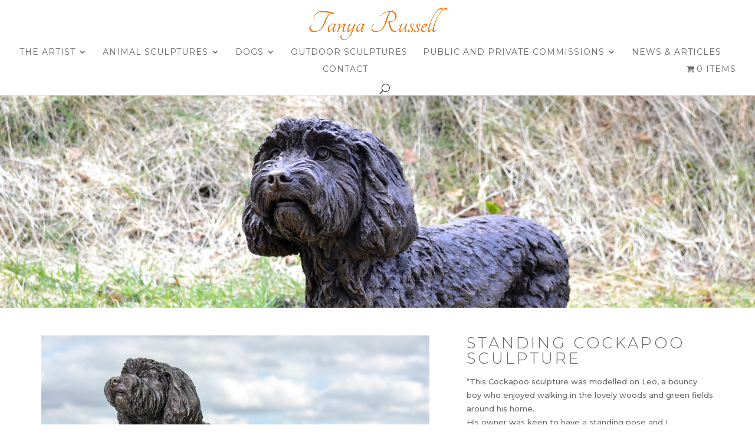

--- FILE ---
content_type: text/css
request_url: https://tanyarussell.com/wp-content/et-cache/global/et-divi-customizer-global.min.css?ver=1767037518
body_size: 2624
content:
.woocommerce #respond input#submit,.woocommerce-page #respond input#submit,.woocommerce #content input.button,.woocommerce-page #content input.button,.woocommerce-message,.woocommerce-error,.woocommerce-info{background:#993300!important}#et_search_icon:hover,.mobile_menu_bar:before,.mobile_menu_bar:after,.et_toggle_slide_menu:after,.et-social-icon a:hover,.et_pb_sum,.et_pb_pricing li a,.et_pb_pricing_table_button,.et_overlay:before,.entry-summary p.price ins,.woocommerce div.product span.price,.woocommerce-page div.product span.price,.woocommerce #content div.product span.price,.woocommerce-page #content div.product span.price,.woocommerce div.product p.price,.woocommerce-page div.product p.price,.woocommerce #content div.product p.price,.woocommerce-page #content div.product p.price,.et_pb_member_social_links a:hover,.woocommerce .star-rating span:before,.woocommerce-page .star-rating span:before,.et_pb_widget li a:hover,.et_pb_filterable_portfolio .et_pb_portfolio_filters li a.active,.et_pb_filterable_portfolio .et_pb_portofolio_pagination ul li a.active,.et_pb_gallery .et_pb_gallery_pagination ul li a.active,.wp-pagenavi span.current,.wp-pagenavi a:hover,.nav-single a,.tagged_as a,.posted_in a{color:#993300}.et_pb_contact_submit,.et_password_protected_form .et_submit_button,.et_pb_bg_layout_light .et_pb_newsletter_button,.comment-reply-link,.form-submit .et_pb_button,.et_pb_bg_layout_light .et_pb_promo_button,.et_pb_bg_layout_light .et_pb_more_button,.woocommerce a.button.alt,.woocommerce-page a.button.alt,.woocommerce button.button.alt,.woocommerce button.button.alt.disabled,.woocommerce-page button.button.alt,.woocommerce-page button.button.alt.disabled,.woocommerce input.button.alt,.woocommerce-page input.button.alt,.woocommerce #respond input#submit.alt,.woocommerce-page #respond input#submit.alt,.woocommerce #content input.button.alt,.woocommerce-page #content input.button.alt,.woocommerce a.button,.woocommerce-page a.button,.woocommerce button.button,.woocommerce-page button.button,.woocommerce input.button,.woocommerce-page input.button,.et_pb_contact p input[type="checkbox"]:checked+label i:before,.et_pb_bg_layout_light.et_pb_module.et_pb_button{color:#993300}.footer-widget h4{color:#993300}.et-search-form,.nav li ul,.et_mobile_menu,.footer-widget li:before,.et_pb_pricing li:before,blockquote{border-color:#993300}.et_pb_counter_amount,.et_pb_featured_table .et_pb_pricing_heading,.et_quote_content,.et_link_content,.et_audio_content,.et_pb_post_slider.et_pb_bg_layout_dark,.et_slide_in_menu_container,.et_pb_contact p input[type="radio"]:checked+label i:before{background-color:#993300}.nav li ul{border-color:#2ea3f2}.et_secondary_nav_enabled #page-container #top-header{background-color:#ffffff!important}#et-secondary-nav li ul{background-color:#ffffff}#top-header,#top-header a{color:#848484}.et_header_style_centered .mobile_nav .select_page,.et_header_style_split .mobile_nav .select_page,.et_nav_text_color_light #top-menu>li>a,.et_nav_text_color_dark #top-menu>li>a,#top-menu a,.et_mobile_menu li a,.et_nav_text_color_light .et_mobile_menu li a,.et_nav_text_color_dark .et_mobile_menu li a,#et_search_icon:before,.et_search_form_container input,span.et_close_search_field:after,#et-top-navigation .et-cart-info{color:rgba(63,63,63,0.78)}.et_search_form_container input::-moz-placeholder{color:rgba(63,63,63,0.78)}.et_search_form_container input::-webkit-input-placeholder{color:rgba(63,63,63,0.78)}.et_search_form_container input:-ms-input-placeholder{color:rgba(63,63,63,0.78)}#top-header,#top-header a,#et-secondary-nav li li a,#top-header .et-social-icon a:before{letter-spacing:1px}#top-menu li a,.et_search_form_container input{font-weight:normal;font-style:normal;text-transform:uppercase;text-decoration:none;letter-spacing:1px}.et_search_form_container input::-moz-placeholder{font-weight:normal;font-style:normal;text-transform:uppercase;text-decoration:none;letter-spacing:1px}.et_search_form_container input::-webkit-input-placeholder{font-weight:normal;font-style:normal;text-transform:uppercase;text-decoration:none;letter-spacing:1px}.et_search_form_container input:-ms-input-placeholder{font-weight:normal;font-style:normal;text-transform:uppercase;text-decoration:none;letter-spacing:1px}#top-menu li.current-menu-ancestor>a,#top-menu li.current-menu-item>a,#top-menu li.current_page_item>a{color:#3f3f3f}#main-footer{background-color:#ffffff}#footer-widgets .footer-widget a,#footer-widgets .footer-widget li a,#footer-widgets .footer-widget li a:hover{color:#686868}.footer-widget{color:#0a0a0a}.footer-widget .et_pb_widget div,.footer-widget .et_pb_widget ul,.footer-widget .et_pb_widget ol,.footer-widget .et_pb_widget label{line-height:1.7em}#et-footer-nav{background-color:rgba(255,255,255,0.75)}.bottom-nav,.bottom-nav a,.bottom-nav li.current-menu-item a{color:#ffffff}#et-footer-nav .bottom-nav li.current-menu-item a{color:#ffffff}#footer-bottom{background-color:#ffffff}#footer-info,#footer-info a{color:#b5b5b5}#footer-bottom .et-social-icon a{font-size:19px}#footer-bottom .et-social-icon a{color:rgba(102,102,102,0.63)}body .et_pb_bg_layout_light.et_pb_button:hover,body .et_pb_bg_layout_light .et_pb_button:hover,body .et_pb_button:hover{border-radius:0px}.woocommerce a.button.alt:hover,.woocommerce-page a.button.alt:hover,.woocommerce button.button.alt:hover,.woocommerce button.button.alt.disabled:hover,.woocommerce-page button.button.alt:hover,.woocommerce-page button.button.alt.disabled:hover,.woocommerce input.button.alt:hover,.woocommerce-page input.button.alt:hover,.woocommerce #respond input#submit.alt:hover,.woocommerce-page #respond input#submit.alt:hover,.woocommerce #content input.button.alt:hover,.woocommerce-page #content input.button.alt:hover,.woocommerce a.button:hover,.woocommerce-page a.button:hover,.woocommerce button.button:hover,.woocommerce-page button.button:hover,.woocommerce input.button:hover,.woocommerce-page input.button:hover,.woocommerce #respond input#submit:hover,.woocommerce-page #respond input#submit:hover,.woocommerce #content input.button:hover,.woocommerce-page #content input.button:hover{border-radius:0px}@media only screen and (min-width:981px){.et_pb_section{padding:0% 0}.et_pb_fullwidth_section{padding:0}.et_header_style_left #et-top-navigation,.et_header_style_split #et-top-navigation{padding:41px 0 0 0}.et_header_style_left #et-top-navigation nav>ul>li>a,.et_header_style_split #et-top-navigation nav>ul>li>a{padding-bottom:41px}.et_header_style_split .centered-inline-logo-wrap{width:81px;margin:-81px 0}.et_header_style_split .centered-inline-logo-wrap #logo{max-height:81px}.et_pb_svg_logo.et_header_style_split .centered-inline-logo-wrap #logo{height:81px}.et_header_style_centered #top-menu>li>a{padding-bottom:15px}.et_header_style_slide #et-top-navigation,.et_header_style_fullscreen #et-top-navigation{padding:32px 0 32px 0!important}.et_header_style_centered #main-header .logo_container{height:81px}.et_header_style_centered #logo{max-height:69%}.et_pb_svg_logo.et_header_style_centered #logo{height:69%}.et_header_style_centered.et_hide_primary_logo #main-header:not(.et-fixed-header) .logo_container,.et_header_style_centered.et_hide_fixed_logo #main-header.et-fixed-header .logo_container{height:14.58px}.et_header_style_left .et-fixed-header #et-top-navigation,.et_header_style_split .et-fixed-header #et-top-navigation{padding:89px 0 0 0}.et_header_style_left .et-fixed-header #et-top-navigation nav>ul>li>a,.et_header_style_split .et-fixed-header #et-top-navigation nav>ul>li>a{padding-bottom:89px}.et_header_style_centered header#main-header.et-fixed-header .logo_container{height:177px}.et_header_style_split #main-header.et-fixed-header .centered-inline-logo-wrap{width:177px;margin:-177px 0}.et_header_style_split .et-fixed-header .centered-inline-logo-wrap #logo{max-height:177px}.et_pb_svg_logo.et_header_style_split .et-fixed-header .centered-inline-logo-wrap #logo{height:177px}.et_header_style_slide .et-fixed-header #et-top-navigation,.et_header_style_fullscreen .et-fixed-header #et-top-navigation{padding:80px 0 80px 0!important}.et_fixed_nav #page-container .et-fixed-header#top-header{background-color:#ffffff!important}.et_fixed_nav #page-container .et-fixed-header#top-header #et-secondary-nav li ul{background-color:#ffffff}.et-fixed-header #top-menu a,.et-fixed-header #et_search_icon:before,.et-fixed-header #et_top_search .et-search-form input,.et-fixed-header .et_search_form_container input,.et-fixed-header .et_close_search_field:after,.et-fixed-header #et-top-navigation .et-cart-info{color:rgba(63,63,63,0.78)!important}.et-fixed-header .et_search_form_container input::-moz-placeholder{color:rgba(63,63,63,0.78)!important}.et-fixed-header .et_search_form_container input::-webkit-input-placeholder{color:rgba(63,63,63,0.78)!important}.et-fixed-header .et_search_form_container input:-ms-input-placeholder{color:rgba(63,63,63,0.78)!important}.et-fixed-header #top-menu li.current-menu-ancestor>a,.et-fixed-header #top-menu li.current-menu-item>a,.et-fixed-header #top-menu li.current_page_item>a{color:#3f3f3f!important}.et-fixed-header#top-header a{color:#848484}}@media only screen and (min-width:1350px){.et_pb_row{padding:27px 0}.et_pb_section{padding:0px 0}.single.et_pb_pagebuilder_layout.et_full_width_page .et_post_meta_wrapper{padding-top:81px}.et_pb_fullwidth_section{padding:0}}	body,input,textarea,select{font-family:'Montserrat',Helvetica,Arial,Lucida,sans-serif}#main-header,#et-top-navigation{font-family:'Montserrat',Helvetica,Arial,Lucida,sans-serif}orangetext{font-family:'Oswald',Helvetica,Arial,Lucida,sans-serif;color:#ff9047}.pswp__img{max-width:none!important}.woocommerce .products .product,.woocommerce .products .product .price{text-align:center}#main-content .container:before{background:none}@media (min-width:981px){#left-area{width:100%;padding:0px 0px 0px!important;float:none!important}}.iconic-woothumbs-all-images-wrap{width:100%}#footer-widgets .footer-widget .simple-social-icons li:before{content:none}.single-product div.product .woocommerce-product-gallery img{max-width:100%}.woocommerce div.product form.cart .variations{margin-bottom:0!important}.variable-items-wrapper{padding:0!important}.woocommerce div.product p.stock{font-size:1em;padding:0.5rem 0 1rem}#main-footer{background-color:#f7f7f7!important}input.referrer-page{display:none}.btn-inline .et_pb_button_module_wrapper{display:inline-block;padding-bottom:20px;margin-right:10px}#wpcf7-f214149-p214157-o1{font-size:1rem;color:grey;font-weight:400}.sculpture-input{width:100%;max-width:600px;height:30px}.sculpture-textarea{width:100%;max-width:600px}.sculpture-send{border:0px;background-color:#f47b15;color:white;font-size:1rem;text-transform:uppercase;padding:5px 20px;cursor:pointer}.sculpture-send:hover{background-color:white;color:#f47b15;cursor:pointer}#social-popup{position:fixed;bottom:0;left:0;right:0;z-index:1000;width:100%;padding:1.25rem;background-color:#fff;text-align:center;box-shadow:0 5px 15px -3px rgba(0,0,0,0.2),0 4px 6px -2px rgba(0,0,0,0.05);animation-duration:750ms;animation-fill-mode:both;animation-name:fadeInUp}#social-popup.no-animation{animation-name:none}.social-popup-heading{padding-bottom:4px;font-size:1.125rem;line-height:1.5;color:#f47b15;font-weight:600}.social-popup-content{margin-bottom:12px;font-size:0.75rem;line-height:1.5}.social-popup-buttons{display:flex;margin:0 -6px}.social-popup-button,.social-popup-dismiss-button{display:inline-flex;justify-content:center;align-items:center;flex-grow:1;margin:0 6px 0 6px;padding:6px 10px;background-color:#f47b15;color:#fff;font-size:0.75rem;text-align:center}.social-popup-dismiss-button{position:absolute;top:0;right:0;width:1.5rem;height:1.5rem;margin:0;padding:2px;font-weight:700;outline:none;border:none;appearance:none;background-color:#d4d1d1;cursor:pointer}.social-popup-button .dashicons{margin-right:2px}@media (min-width:480px){#social-popup{bottom:30px;left:auto;right:30px;max-width:260px;text-align:left}}@keyframes fadeInUp{from{opacity:0;transform:translate3d(0,100%,0)}to{opacity:1;transform:translate3d(0,0,0)}}@keyframes fadeOutDown{from{opacity:1}to{opacity:0;transform:translate3d(0,100%,0)}}.product-cover-image img{width:100%!important;object-fit:cover}.currency-widget{display:none;margin:0!important;border:0!important}.widget_currency_converter{margin-top:0px!important;margin-bottom:26px!important;padding:0!important;border:0!important}.widget_currency_converter>form>div{display:flex;flex-direction:column}.widget_currency_converter select.currency_switcher{max-width:92px}.widget_currency_converter .currency_switcher_label{color:#666666;font-weight:700}.widget_currency_converter p{display:block;order:3;margin-top:6px;font-size:12px}.charity_content{margin:10px 0px}

--- FILE ---
content_type: text/css
request_url: https://tanyarussell.com/wp-content/et-cache/208709/et-core-unified-cpt-deferred-208709.min.css?ver=1767044754
body_size: 1729
content:
.et_pb_section_0.et_pb_section{padding-top:0px;padding-bottom:0px;margin-top:0px;margin-bottom:0px}.et_pb_row_0,.et_pb_image_0 .et_pb_image_wrap img{height:360px;max-height:360px}.et_pb_row_0.et_pb_row{padding-top:0px!important;padding-bottom:0px!important;margin-top:0px!important;margin-bottom:0px!important;padding-top:0px;padding-bottom:0px}.et_pb_row_0,body #page-container .et-db #et-boc .et-l .et_pb_row_0.et_pb_row,body.et_pb_pagebuilder_layout.single #page-container #et-boc .et-l .et_pb_row_0.et_pb_row,body.et_pb_pagebuilder_layout.single.et_full_width_page #page-container .et_pb_row_0.et_pb_row{width:100%;max-width:60000px}.et_pb_image_0{width:100%;max-width:100%!important;text-align:left;margin-left:0}.et_pb_image_0 .et_pb_image_wrap,.et_pb_image_0 img{width:100%}.et_pb_section_1.et_pb_section{padding-top:0px;padding-right:0px;padding-bottom:0px;padding-left:0px;margin-bottom:10px}.et_pb_row_1.et_pb_row{padding-top:47px!important;padding-right:0px!important;padding-bottom:0px!important;padding-left:0px!important;padding-top:47px;padding-right:0px;padding-bottom:0px;padding-left:0px}.et_pb_wc_images_0 ul.products li.product span.onsale{padding-top:6px!important;padding-right:18px!important;padding-bottom:6px!important;padding-left:18px!important;margin-top:0px!important;margin-right:0px!important;margin-bottom:0px!important;margin-left:0px!important}.et_pb_woopro_title_0 .product_title,body.et_extra .et_pb_woopro_title_0 .product_title{font-family:'Montserrat',Helvetica,Arial,Lucida,sans-serif;font-weight:300;color:#666666!important;letter-spacing:4px}.et_pb_woopro_title_0{margin-bottom:15px!important}.et_pb_wc_description_0{font-size:13px;padding-bottom:0px!important;margin-bottom:10px!important}.et_pb_text_0{font-size:13px;padding-top:10px!important;margin-top:10px!important}body.woocommerce .et_pb_woopro_add_to_cart_0 .quantity input.qty,.et_pb_woopro_add_to_cart_0 .quantity input.qty{font-family:'Montserrat',Helvetica,Arial,Lucida,sans-serif!important;font-weight:600!important;font-size:26px!important;color:#000000!important;letter-spacing:3px!important;line-height:2.8em!important;text-align:right!important}body.woocommerce .et_pb_woopro_add_to_cart_0 .woocommerce-variation-description,.et_pb_woopro_add_to_cart_0 .woocommerce-variation-description{font-family:'Montserrat',Helvetica,Arial,Lucida,sans-serif!important;font-size:1px!important;color:#000000!important;line-height:1em!important}body.woocommerce .et_pb_woopro_add_to_cart_0 .woocommerce-variation-price,body.woocommerce .et_pb_woopro_add_to_cart_0 .woocommerce-variation-price .price,.et_pb_woopro_add_to_cart_0 .woocommerce-variation-price,.et_pb_woopro_add_to_cart_0 .woocommerce-variation-price .price{font-family:'Montserrat',Helvetica,Arial,Lucida,sans-serif!important;font-size:19px!important;color:#000000!important;letter-spacing:1px!important;line-height:1.6em!important;text-align:left!important}.et_pb_woopro_add_to_cart_0{background-color:RGBA(0,0,0,0);margin-top:-20px!important;margin-bottom:15px!important}body #page-container .et_pb_section .et_pb_woopro_add_to_cart_0 .cart .button{color:#FFFFFF!important;border-width:0px!important;border-color:#000000;border-radius:0px;font-size:16px;font-family:'Montserrat',Helvetica,Arial,Lucida,sans-serif!important;font-weight:600!important;background-color:#f47b15!important}body #page-container .et_pb_section .et_pb_woopro_add_to_cart_0 .cart .button,body #page-container .et_pb_section .et_pb_woopro_add_to_cart_0 .cart .button:hover,body #page-container .et_pb_section .et_pb_woopro_upsells_0 ul.products li.product .button,body #page-container .et_pb_section .et_pb_woopro_upsells_0 ul.products li.product .button:hover{padding:0.3em 1em!important}body #page-container .et_pb_section .et_pb_woopro_add_to_cart_0 .cart .button:before,body #page-container .et_pb_section .et_pb_woopro_add_to_cart_0 .cart .button:after,body #page-container .et_pb_section .et_pb_woopro_upsells_0 ul.products li.product .button:before,body #page-container .et_pb_section .et_pb_woopro_upsells_0 ul.products li.product .button:after{display:none!important}body.woocommerce .product .et_pb_woopro_add_to_cart_0 .cart .quantity input.qty,,body.woocommerce-page .product .et_pb_woopro_add_to_cart_0 .cart .quantity input.qty{border-radius:30px}.et_pb_woopro_add_to_cart_0 .cart .quantity .quantity-nav .quantity-button.quantity-below{}body #page-container .et_pb_woopro_add_to_cart_0 .cart .button{padding-left:3em;padding-right:1.7em;line-height:2em!important;background-color:#f47b15!important}.et_pb_woopro_add_to_cart_0 form.cart .variations td select,.et_pb_woopro_add_to_cart_0 select{background-color:rgb(204,204,204)!important}body #page-container .et_pb_woopro_add_to_cart_0 .cart .button:hover{padding-right:1em;padding-left:1em}.et_pb_button_0_wrapper,.et_pb_button_2_wrapper,.et_pb_button_1_wrapper{margin-bottom:0px!important}body #page-container .et_pb_section .et_pb_button_3,body #page-container .et_pb_section .et_pb_button_0{color:#FFFFFF!important;border-width:0px!important;border-radius:0px;font-size:16px;background-color:#f47b15}body #page-container .et_pb_section .et_pb_button_3:after,body #page-container .et_pb_section .et_pb_button_1:after,body #page-container .et_pb_section .et_pb_button_0:after,body #page-container .et_pb_section .et_pb_button_2:after{font-size:1.6em}body.et_button_custom_icon #page-container .et_pb_button_0:after,body.et_button_custom_icon #page-container .et_pb_button_1:after,body.et_button_custom_icon #page-container .et_pb_button_3:after,body.et_button_custom_icon #page-container .et_pb_button_2:after{font-size:16px}.et_pb_button_0{text-transform:uppercase}.et_pb_button_0,.et_pb_button_0:after,.et_pb_button_1,.et_pb_button_1:after,.et_pb_button_2,.et_pb_button_2:after,.et_pb_button_3,.et_pb_button_3:after{transition:all 300ms ease 0ms}body #page-container .et_pb_section .et_pb_button_1,body #page-container .et_pb_section .et_pb_button_2{color:#f47b15!important;border-width:0px!important;border-radius:0px;font-size:16px;background-color:#e8e8e8}.et_pb_sidebar_0.et_pb_widget_area{border-style:none}.et_pb_sidebar_0{padding-top:0px;padding-bottom:0px;margin-top:0px!important;margin-bottom:0px!important}.et_pb_toggle_1.et_pb_toggle h5,.et_pb_toggle_1.et_pb_toggle h1.et_pb_toggle_title,.et_pb_toggle_1.et_pb_toggle h2.et_pb_toggle_title,.et_pb_toggle_1.et_pb_toggle h3.et_pb_toggle_title,.et_pb_toggle_1.et_pb_toggle h4.et_pb_toggle_title,.et_pb_toggle_1.et_pb_toggle h6.et_pb_toggle_title,.et_pb_toggle_0.et_pb_toggle h5,.et_pb_toggle_0.et_pb_toggle h1.et_pb_toggle_title,.et_pb_toggle_0.et_pb_toggle h2.et_pb_toggle_title,.et_pb_toggle_0.et_pb_toggle h3.et_pb_toggle_title,.et_pb_toggle_0.et_pb_toggle h4.et_pb_toggle_title,.et_pb_toggle_0.et_pb_toggle h6.et_pb_toggle_title,.et_pb_toggle_2.et_pb_toggle h5,.et_pb_toggle_2.et_pb_toggle h1.et_pb_toggle_title,.et_pb_toggle_2.et_pb_toggle h2.et_pb_toggle_title,.et_pb_toggle_2.et_pb_toggle h3.et_pb_toggle_title,.et_pb_toggle_2.et_pb_toggle h4.et_pb_toggle_title,.et_pb_toggle_2.et_pb_toggle h6.et_pb_toggle_title,.et_pb_toggle_5.et_pb_toggle h5,.et_pb_toggle_5.et_pb_toggle h1.et_pb_toggle_title,.et_pb_toggle_5.et_pb_toggle h2.et_pb_toggle_title,.et_pb_toggle_5.et_pb_toggle h3.et_pb_toggle_title,.et_pb_toggle_5.et_pb_toggle h4.et_pb_toggle_title,.et_pb_toggle_5.et_pb_toggle h6.et_pb_toggle_title,.et_pb_toggle_7.et_pb_toggle h5,.et_pb_toggle_7.et_pb_toggle h1.et_pb_toggle_title,.et_pb_toggle_7.et_pb_toggle h2.et_pb_toggle_title,.et_pb_toggle_7.et_pb_toggle h3.et_pb_toggle_title,.et_pb_toggle_7.et_pb_toggle h4.et_pb_toggle_title,.et_pb_toggle_7.et_pb_toggle h6.et_pb_toggle_title,.et_pb_toggle_3.et_pb_toggle h5,.et_pb_toggle_3.et_pb_toggle h1.et_pb_toggle_title,.et_pb_toggle_3.et_pb_toggle h2.et_pb_toggle_title,.et_pb_toggle_3.et_pb_toggle h3.et_pb_toggle_title,.et_pb_toggle_3.et_pb_toggle h4.et_pb_toggle_title,.et_pb_toggle_3.et_pb_toggle h6.et_pb_toggle_title,.et_pb_toggle_6.et_pb_toggle h5,.et_pb_toggle_6.et_pb_toggle h1.et_pb_toggle_title,.et_pb_toggle_6.et_pb_toggle h2.et_pb_toggle_title,.et_pb_toggle_6.et_pb_toggle h3.et_pb_toggle_title,.et_pb_toggle_6.et_pb_toggle h4.et_pb_toggle_title,.et_pb_toggle_6.et_pb_toggle h6.et_pb_toggle_title,.et_pb_toggle_4.et_pb_toggle h5,.et_pb_toggle_4.et_pb_toggle h1.et_pb_toggle_title,.et_pb_toggle_4.et_pb_toggle h2.et_pb_toggle_title,.et_pb_toggle_4.et_pb_toggle h3.et_pb_toggle_title,.et_pb_toggle_4.et_pb_toggle h4.et_pb_toggle_title,.et_pb_toggle_4.et_pb_toggle h6.et_pb_toggle_title{font-family:'Montserrat',Helvetica,Arial,Lucida,sans-serif;font-weight:700;font-size:14px}.et_pb_toggle_7.et_pb_toggle p,.et_pb_toggle_6.et_pb_toggle p,.et_pb_toggle_5.et_pb_toggle p,.et_pb_toggle_2.et_pb_toggle p,.et_pb_toggle_1.et_pb_toggle p,.et_pb_toggle_4.et_pb_toggle p,.et_pb_toggle_0.et_pb_toggle p,.et_pb_toggle_3.et_pb_toggle p{line-height:1.5em}.et_pb_toggle_2.et_pb_toggle,.et_pb_toggle_0.et_pb_toggle,.et_pb_toggle_1.et_pb_toggle,.et_pb_toggle_7.et_pb_toggle,.et_pb_toggle_4.et_pb_toggle,.et_pb_toggle_5.et_pb_toggle,.et_pb_toggle_6.et_pb_toggle,.et_pb_toggle_3.et_pb_toggle{font-family:'Montserrat',Helvetica,Arial,Lucida,sans-serif;font-size:13px;line-height:1.5em;background-color:#ffffff;margin-bottom:-3px!important}.et_pb_module.et_pb_toggle_6.et_pb_toggle,.et_pb_module.et_pb_toggle_2.et_pb_toggle,.et_pb_module.et_pb_toggle_0.et_pb_toggle,.et_pb_module.et_pb_toggle_4.et_pb_toggle,.et_pb_module.et_pb_toggle_5.et_pb_toggle,.et_pb_module.et_pb_toggle_1.et_pb_toggle,.et_pb_module.et_pb_toggle_3.et_pb_toggle,.et_pb_module.et_pb_toggle_7.et_pb_toggle{border-width:1px 0px 0px 0px;border-style:double;border-top-color:#828282}.et_pb_section_2.et_pb_section{margin-top:30px;background-color:#f7f7f7!important}.et_pb_section_2{z-index:10;box-shadow:6px 6px 18px 0px rgba(0,0,0,0.3)}.et_pb_row_2.et_pb_row{margin-top:0px!important;margin-bottom:15px!important}.et_pb_image_1{text-align:left;margin-left:0}.et_pb_text_1{font-family:'Montserrat',Helvetica,Arial,Lucida,sans-serif}.et_pb_text_2{font-family:'Montserrat',Helvetica,Arial,Lucida,sans-serif;padding-bottom:0px!important}.et_pb_section_3.et_pb_section{margin-top:20px;background-color:#ffffff!important}.et_pb_row_3.et_pb_row{padding-top:27px!important;padding-right:0px!important;padding-bottom:5px!important;padding-left:0px!important;padding-top:27px;padding-right:0px;padding-bottom:5px;padding-left:0px}.et_pb_text_3{font-family:'Montserrat',Helvetica,Arial,Lucida,sans-serif;margin-bottom:10px!important}.et_pb_text_3 h1{font-family:'Montserrat',Helvetica,Arial,Lucida,sans-serif;font-weight:300}.et_pb_text_3 h2{font-family:'Montserrat',Helvetica,Arial,Lucida,sans-serif;color:#636363!important}.et_pb_divider_0{max-width:7%}.et_pb_divider_0:before{border-top-color:#a3a3a3;border-top-width:3px}body.woocommerce .et_pb_woopro_upsells_0 ul.products li.product h2.woocommerce-loop-product__title,.et_pb_woopro_upsells_0 ul.products li.product h2.woocommerce-loop-product__title{font-family:'Poppins',Helvetica,Arial,Lucida,sans-serif;font-size:17px!important;color:#000000!important}body.woocommerce .et_pb_woopro_upsells_0 ul.products li.product .price,.et_pb_woopro_upsells_0 ul.products li.product .price{font-family:'Poppins',Helvetica,Arial,Lucida,sans-serif;color:#000000!important}body #page-container .et_pb_section .et_pb_woopro_upsells_0 ul.products li.product .button{color:#ffffff!important;border-width:0px!important;border-radius:36px;font-size:16px;font-family:'Raleway',Helvetica,Arial,Lucida,sans-serif!important;background-color:#9d4d4a!important}body #page-container .et_pb_section .et_pb_woopro_upsells_0 ul.products li.product .button:hover{padding-right:2em;padding-left:0.7em}body.woocommerce .et_pb_woopro_upsells_0 .star-rating span:before,body.woocommerce-page .et_pb_woopro_upsells_0 .star-rating span:before{color:#9d4d4a!important}.et_pb_woopro_upsells_0 .upsells>h2{display:none!important}.et_pb_woopro_upsells_0 span.onsale{background-color:#9d4d4a!important}.et_pb_wcbd_products_search_0 .search-field,.et_pb_wcbd_products_search_0 .search-field::placeholder{text-transform:uppercase!important}.et_pb_wcbd_products_search_0 .search-field{border-radius:0px 0px 0px 0px;overflow:hidden;background:#ffffff!important}body #page-container .et_pb_section .et_pb_wcbd_products_search_0 .button{color:#FFFFFF!important;border-width:0px!important;border-radius:0px;text-transform:uppercase!important;background-color:#f47b15!important}.et_pb_divider_0.et_pb_module{margin-left:0px!important;margin-right:auto!important}@media only screen and (min-width:981px){.et_pb_row_1,body #page-container .et-db #et-boc .et-l .et_pb_row_1.et_pb_row,body.et_pb_pagebuilder_layout.single #page-container #et-boc .et-l .et_pb_row_1.et_pb_row,body.et_pb_pagebuilder_layout.single.et_full_width_page #page-container .et_pb_row_1.et_pb_row{width:89%;max-width:89%}}@media only screen and (max-width:980px){.et_pb_row_1,body #page-container .et-db #et-boc .et-l .et_pb_row_1.et_pb_row,body.et_pb_pagebuilder_layout.single #page-container #et-boc .et-l .et_pb_row_1.et_pb_row,body.et_pb_pagebuilder_layout.single.et_full_width_page #page-container .et_pb_row_1.et_pb_row{width:80%;max-width:80%}.et_pb_woopro_title_0 .product_title,body.et_extra .et_pb_woopro_title_0 .product_title{font-size:40px}body #page-container .et_pb_section .et_pb_button_0:after,body #page-container .et_pb_section .et_pb_wcbd_products_search_0 .button:after,body #page-container .et_pb_section .et_pb_button_1:after,body #page-container .et_pb_section .et_pb_button_2:after,body #page-container .et_pb_section .et_pb_button_3:after{display:inline-block;opacity:0}body #page-container .et_pb_section .et_pb_button_3:hover:after,body #page-container .et_pb_section .et_pb_wcbd_products_search_0 .button:hover:after,body #page-container .et_pb_section .et_pb_button_2:hover:after,body #page-container .et_pb_section .et_pb_button_1:hover:after,body #page-container .et_pb_section .et_pb_button_0:hover:after{opacity:1}.et_pb_module.et_pb_toggle_1.et_pb_toggle,.et_pb_module.et_pb_toggle_0.et_pb_toggle,.et_pb_module.et_pb_toggle_3.et_pb_toggle,.et_pb_module.et_pb_toggle_4.et_pb_toggle,.et_pb_module.et_pb_toggle_5.et_pb_toggle,.et_pb_module.et_pb_toggle_6.et_pb_toggle,.et_pb_module.et_pb_toggle_7.et_pb_toggle,.et_pb_module.et_pb_toggle_2.et_pb_toggle{border-top-width:1px;border-top-color:#828282}.et_pb_image_1 .et_pb_image_wrap img{width:auto}}@media only screen and (max-width:767px){.et_pb_section_0,.et_pb_row_0,.et_pb_image_0{display:none!important}.et_pb_woopro_title_0 .product_title,body.et_extra .et_pb_woopro_title_0 .product_title{font-size:35px}body.woocommerce .et_pb_woopro_add_to_cart_0 .quantity input.qty,.et_pb_woopro_add_to_cart_0 .quantity input.qty{font-size:15px!important}body #page-container .et_pb_section .et_pb_woopro_add_to_cart_0 .cart .button{font-size:15px!important}body #page-container .et_pb_section .et_pb_button_0:after,body #page-container .et_pb_section .et_pb_wcbd_products_search_0 .button:after,body #page-container .et_pb_section .et_pb_button_1:after,body #page-container .et_pb_section .et_pb_button_2:after,body #page-container .et_pb_section .et_pb_button_3:after{display:inline-block;opacity:0}body #page-container .et_pb_section .et_pb_button_3:hover:after,body #page-container .et_pb_section .et_pb_wcbd_products_search_0 .button:hover:after,body #page-container .et_pb_section .et_pb_button_2:hover:after,body #page-container .et_pb_section .et_pb_button_1:hover:after,body #page-container .et_pb_section .et_pb_button_0:hover:after{opacity:1}.et_pb_module.et_pb_toggle_1.et_pb_toggle,.et_pb_module.et_pb_toggle_2.et_pb_toggle,.et_pb_module.et_pb_toggle_3.et_pb_toggle,.et_pb_module.et_pb_toggle_4.et_pb_toggle,.et_pb_module.et_pb_toggle_5.et_pb_toggle,.et_pb_module.et_pb_toggle_6.et_pb_toggle,.et_pb_module.et_pb_toggle_7.et_pb_toggle,.et_pb_module.et_pb_toggle_0.et_pb_toggle{border-top-width:1px;border-top-color:#828282}.et_pb_image_1 .et_pb_image_wrap img{width:auto}}